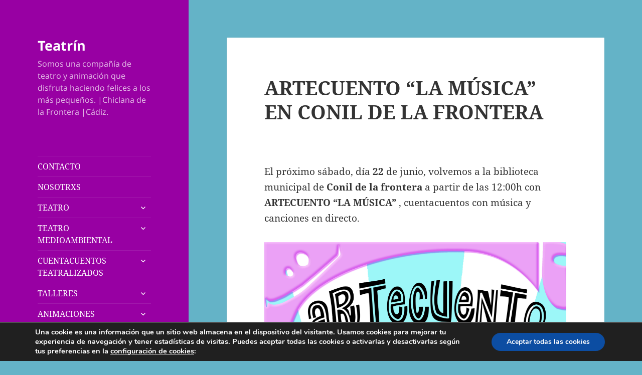

--- FILE ---
content_type: text/html; charset=utf-8
request_url: https://www.google.com/recaptcha/api2/anchor?ar=1&k=6LdWdwoaAAAAAN4vwP3JT1Mnd4MU_aO5I21oLOoK&co=aHR0cHM6Ly90ZWF0cmluLmNvbTo0NDM.&hl=en&v=PoyoqOPhxBO7pBk68S4YbpHZ&size=invisible&anchor-ms=20000&execute-ms=30000&cb=6n6o9jeyhpo4
body_size: 48947
content:
<!DOCTYPE HTML><html dir="ltr" lang="en"><head><meta http-equiv="Content-Type" content="text/html; charset=UTF-8">
<meta http-equiv="X-UA-Compatible" content="IE=edge">
<title>reCAPTCHA</title>
<style type="text/css">
/* cyrillic-ext */
@font-face {
  font-family: 'Roboto';
  font-style: normal;
  font-weight: 400;
  font-stretch: 100%;
  src: url(//fonts.gstatic.com/s/roboto/v48/KFO7CnqEu92Fr1ME7kSn66aGLdTylUAMa3GUBHMdazTgWw.woff2) format('woff2');
  unicode-range: U+0460-052F, U+1C80-1C8A, U+20B4, U+2DE0-2DFF, U+A640-A69F, U+FE2E-FE2F;
}
/* cyrillic */
@font-face {
  font-family: 'Roboto';
  font-style: normal;
  font-weight: 400;
  font-stretch: 100%;
  src: url(//fonts.gstatic.com/s/roboto/v48/KFO7CnqEu92Fr1ME7kSn66aGLdTylUAMa3iUBHMdazTgWw.woff2) format('woff2');
  unicode-range: U+0301, U+0400-045F, U+0490-0491, U+04B0-04B1, U+2116;
}
/* greek-ext */
@font-face {
  font-family: 'Roboto';
  font-style: normal;
  font-weight: 400;
  font-stretch: 100%;
  src: url(//fonts.gstatic.com/s/roboto/v48/KFO7CnqEu92Fr1ME7kSn66aGLdTylUAMa3CUBHMdazTgWw.woff2) format('woff2');
  unicode-range: U+1F00-1FFF;
}
/* greek */
@font-face {
  font-family: 'Roboto';
  font-style: normal;
  font-weight: 400;
  font-stretch: 100%;
  src: url(//fonts.gstatic.com/s/roboto/v48/KFO7CnqEu92Fr1ME7kSn66aGLdTylUAMa3-UBHMdazTgWw.woff2) format('woff2');
  unicode-range: U+0370-0377, U+037A-037F, U+0384-038A, U+038C, U+038E-03A1, U+03A3-03FF;
}
/* math */
@font-face {
  font-family: 'Roboto';
  font-style: normal;
  font-weight: 400;
  font-stretch: 100%;
  src: url(//fonts.gstatic.com/s/roboto/v48/KFO7CnqEu92Fr1ME7kSn66aGLdTylUAMawCUBHMdazTgWw.woff2) format('woff2');
  unicode-range: U+0302-0303, U+0305, U+0307-0308, U+0310, U+0312, U+0315, U+031A, U+0326-0327, U+032C, U+032F-0330, U+0332-0333, U+0338, U+033A, U+0346, U+034D, U+0391-03A1, U+03A3-03A9, U+03B1-03C9, U+03D1, U+03D5-03D6, U+03F0-03F1, U+03F4-03F5, U+2016-2017, U+2034-2038, U+203C, U+2040, U+2043, U+2047, U+2050, U+2057, U+205F, U+2070-2071, U+2074-208E, U+2090-209C, U+20D0-20DC, U+20E1, U+20E5-20EF, U+2100-2112, U+2114-2115, U+2117-2121, U+2123-214F, U+2190, U+2192, U+2194-21AE, U+21B0-21E5, U+21F1-21F2, U+21F4-2211, U+2213-2214, U+2216-22FF, U+2308-230B, U+2310, U+2319, U+231C-2321, U+2336-237A, U+237C, U+2395, U+239B-23B7, U+23D0, U+23DC-23E1, U+2474-2475, U+25AF, U+25B3, U+25B7, U+25BD, U+25C1, U+25CA, U+25CC, U+25FB, U+266D-266F, U+27C0-27FF, U+2900-2AFF, U+2B0E-2B11, U+2B30-2B4C, U+2BFE, U+3030, U+FF5B, U+FF5D, U+1D400-1D7FF, U+1EE00-1EEFF;
}
/* symbols */
@font-face {
  font-family: 'Roboto';
  font-style: normal;
  font-weight: 400;
  font-stretch: 100%;
  src: url(//fonts.gstatic.com/s/roboto/v48/KFO7CnqEu92Fr1ME7kSn66aGLdTylUAMaxKUBHMdazTgWw.woff2) format('woff2');
  unicode-range: U+0001-000C, U+000E-001F, U+007F-009F, U+20DD-20E0, U+20E2-20E4, U+2150-218F, U+2190, U+2192, U+2194-2199, U+21AF, U+21E6-21F0, U+21F3, U+2218-2219, U+2299, U+22C4-22C6, U+2300-243F, U+2440-244A, U+2460-24FF, U+25A0-27BF, U+2800-28FF, U+2921-2922, U+2981, U+29BF, U+29EB, U+2B00-2BFF, U+4DC0-4DFF, U+FFF9-FFFB, U+10140-1018E, U+10190-1019C, U+101A0, U+101D0-101FD, U+102E0-102FB, U+10E60-10E7E, U+1D2C0-1D2D3, U+1D2E0-1D37F, U+1F000-1F0FF, U+1F100-1F1AD, U+1F1E6-1F1FF, U+1F30D-1F30F, U+1F315, U+1F31C, U+1F31E, U+1F320-1F32C, U+1F336, U+1F378, U+1F37D, U+1F382, U+1F393-1F39F, U+1F3A7-1F3A8, U+1F3AC-1F3AF, U+1F3C2, U+1F3C4-1F3C6, U+1F3CA-1F3CE, U+1F3D4-1F3E0, U+1F3ED, U+1F3F1-1F3F3, U+1F3F5-1F3F7, U+1F408, U+1F415, U+1F41F, U+1F426, U+1F43F, U+1F441-1F442, U+1F444, U+1F446-1F449, U+1F44C-1F44E, U+1F453, U+1F46A, U+1F47D, U+1F4A3, U+1F4B0, U+1F4B3, U+1F4B9, U+1F4BB, U+1F4BF, U+1F4C8-1F4CB, U+1F4D6, U+1F4DA, U+1F4DF, U+1F4E3-1F4E6, U+1F4EA-1F4ED, U+1F4F7, U+1F4F9-1F4FB, U+1F4FD-1F4FE, U+1F503, U+1F507-1F50B, U+1F50D, U+1F512-1F513, U+1F53E-1F54A, U+1F54F-1F5FA, U+1F610, U+1F650-1F67F, U+1F687, U+1F68D, U+1F691, U+1F694, U+1F698, U+1F6AD, U+1F6B2, U+1F6B9-1F6BA, U+1F6BC, U+1F6C6-1F6CF, U+1F6D3-1F6D7, U+1F6E0-1F6EA, U+1F6F0-1F6F3, U+1F6F7-1F6FC, U+1F700-1F7FF, U+1F800-1F80B, U+1F810-1F847, U+1F850-1F859, U+1F860-1F887, U+1F890-1F8AD, U+1F8B0-1F8BB, U+1F8C0-1F8C1, U+1F900-1F90B, U+1F93B, U+1F946, U+1F984, U+1F996, U+1F9E9, U+1FA00-1FA6F, U+1FA70-1FA7C, U+1FA80-1FA89, U+1FA8F-1FAC6, U+1FACE-1FADC, U+1FADF-1FAE9, U+1FAF0-1FAF8, U+1FB00-1FBFF;
}
/* vietnamese */
@font-face {
  font-family: 'Roboto';
  font-style: normal;
  font-weight: 400;
  font-stretch: 100%;
  src: url(//fonts.gstatic.com/s/roboto/v48/KFO7CnqEu92Fr1ME7kSn66aGLdTylUAMa3OUBHMdazTgWw.woff2) format('woff2');
  unicode-range: U+0102-0103, U+0110-0111, U+0128-0129, U+0168-0169, U+01A0-01A1, U+01AF-01B0, U+0300-0301, U+0303-0304, U+0308-0309, U+0323, U+0329, U+1EA0-1EF9, U+20AB;
}
/* latin-ext */
@font-face {
  font-family: 'Roboto';
  font-style: normal;
  font-weight: 400;
  font-stretch: 100%;
  src: url(//fonts.gstatic.com/s/roboto/v48/KFO7CnqEu92Fr1ME7kSn66aGLdTylUAMa3KUBHMdazTgWw.woff2) format('woff2');
  unicode-range: U+0100-02BA, U+02BD-02C5, U+02C7-02CC, U+02CE-02D7, U+02DD-02FF, U+0304, U+0308, U+0329, U+1D00-1DBF, U+1E00-1E9F, U+1EF2-1EFF, U+2020, U+20A0-20AB, U+20AD-20C0, U+2113, U+2C60-2C7F, U+A720-A7FF;
}
/* latin */
@font-face {
  font-family: 'Roboto';
  font-style: normal;
  font-weight: 400;
  font-stretch: 100%;
  src: url(//fonts.gstatic.com/s/roboto/v48/KFO7CnqEu92Fr1ME7kSn66aGLdTylUAMa3yUBHMdazQ.woff2) format('woff2');
  unicode-range: U+0000-00FF, U+0131, U+0152-0153, U+02BB-02BC, U+02C6, U+02DA, U+02DC, U+0304, U+0308, U+0329, U+2000-206F, U+20AC, U+2122, U+2191, U+2193, U+2212, U+2215, U+FEFF, U+FFFD;
}
/* cyrillic-ext */
@font-face {
  font-family: 'Roboto';
  font-style: normal;
  font-weight: 500;
  font-stretch: 100%;
  src: url(//fonts.gstatic.com/s/roboto/v48/KFO7CnqEu92Fr1ME7kSn66aGLdTylUAMa3GUBHMdazTgWw.woff2) format('woff2');
  unicode-range: U+0460-052F, U+1C80-1C8A, U+20B4, U+2DE0-2DFF, U+A640-A69F, U+FE2E-FE2F;
}
/* cyrillic */
@font-face {
  font-family: 'Roboto';
  font-style: normal;
  font-weight: 500;
  font-stretch: 100%;
  src: url(//fonts.gstatic.com/s/roboto/v48/KFO7CnqEu92Fr1ME7kSn66aGLdTylUAMa3iUBHMdazTgWw.woff2) format('woff2');
  unicode-range: U+0301, U+0400-045F, U+0490-0491, U+04B0-04B1, U+2116;
}
/* greek-ext */
@font-face {
  font-family: 'Roboto';
  font-style: normal;
  font-weight: 500;
  font-stretch: 100%;
  src: url(//fonts.gstatic.com/s/roboto/v48/KFO7CnqEu92Fr1ME7kSn66aGLdTylUAMa3CUBHMdazTgWw.woff2) format('woff2');
  unicode-range: U+1F00-1FFF;
}
/* greek */
@font-face {
  font-family: 'Roboto';
  font-style: normal;
  font-weight: 500;
  font-stretch: 100%;
  src: url(//fonts.gstatic.com/s/roboto/v48/KFO7CnqEu92Fr1ME7kSn66aGLdTylUAMa3-UBHMdazTgWw.woff2) format('woff2');
  unicode-range: U+0370-0377, U+037A-037F, U+0384-038A, U+038C, U+038E-03A1, U+03A3-03FF;
}
/* math */
@font-face {
  font-family: 'Roboto';
  font-style: normal;
  font-weight: 500;
  font-stretch: 100%;
  src: url(//fonts.gstatic.com/s/roboto/v48/KFO7CnqEu92Fr1ME7kSn66aGLdTylUAMawCUBHMdazTgWw.woff2) format('woff2');
  unicode-range: U+0302-0303, U+0305, U+0307-0308, U+0310, U+0312, U+0315, U+031A, U+0326-0327, U+032C, U+032F-0330, U+0332-0333, U+0338, U+033A, U+0346, U+034D, U+0391-03A1, U+03A3-03A9, U+03B1-03C9, U+03D1, U+03D5-03D6, U+03F0-03F1, U+03F4-03F5, U+2016-2017, U+2034-2038, U+203C, U+2040, U+2043, U+2047, U+2050, U+2057, U+205F, U+2070-2071, U+2074-208E, U+2090-209C, U+20D0-20DC, U+20E1, U+20E5-20EF, U+2100-2112, U+2114-2115, U+2117-2121, U+2123-214F, U+2190, U+2192, U+2194-21AE, U+21B0-21E5, U+21F1-21F2, U+21F4-2211, U+2213-2214, U+2216-22FF, U+2308-230B, U+2310, U+2319, U+231C-2321, U+2336-237A, U+237C, U+2395, U+239B-23B7, U+23D0, U+23DC-23E1, U+2474-2475, U+25AF, U+25B3, U+25B7, U+25BD, U+25C1, U+25CA, U+25CC, U+25FB, U+266D-266F, U+27C0-27FF, U+2900-2AFF, U+2B0E-2B11, U+2B30-2B4C, U+2BFE, U+3030, U+FF5B, U+FF5D, U+1D400-1D7FF, U+1EE00-1EEFF;
}
/* symbols */
@font-face {
  font-family: 'Roboto';
  font-style: normal;
  font-weight: 500;
  font-stretch: 100%;
  src: url(//fonts.gstatic.com/s/roboto/v48/KFO7CnqEu92Fr1ME7kSn66aGLdTylUAMaxKUBHMdazTgWw.woff2) format('woff2');
  unicode-range: U+0001-000C, U+000E-001F, U+007F-009F, U+20DD-20E0, U+20E2-20E4, U+2150-218F, U+2190, U+2192, U+2194-2199, U+21AF, U+21E6-21F0, U+21F3, U+2218-2219, U+2299, U+22C4-22C6, U+2300-243F, U+2440-244A, U+2460-24FF, U+25A0-27BF, U+2800-28FF, U+2921-2922, U+2981, U+29BF, U+29EB, U+2B00-2BFF, U+4DC0-4DFF, U+FFF9-FFFB, U+10140-1018E, U+10190-1019C, U+101A0, U+101D0-101FD, U+102E0-102FB, U+10E60-10E7E, U+1D2C0-1D2D3, U+1D2E0-1D37F, U+1F000-1F0FF, U+1F100-1F1AD, U+1F1E6-1F1FF, U+1F30D-1F30F, U+1F315, U+1F31C, U+1F31E, U+1F320-1F32C, U+1F336, U+1F378, U+1F37D, U+1F382, U+1F393-1F39F, U+1F3A7-1F3A8, U+1F3AC-1F3AF, U+1F3C2, U+1F3C4-1F3C6, U+1F3CA-1F3CE, U+1F3D4-1F3E0, U+1F3ED, U+1F3F1-1F3F3, U+1F3F5-1F3F7, U+1F408, U+1F415, U+1F41F, U+1F426, U+1F43F, U+1F441-1F442, U+1F444, U+1F446-1F449, U+1F44C-1F44E, U+1F453, U+1F46A, U+1F47D, U+1F4A3, U+1F4B0, U+1F4B3, U+1F4B9, U+1F4BB, U+1F4BF, U+1F4C8-1F4CB, U+1F4D6, U+1F4DA, U+1F4DF, U+1F4E3-1F4E6, U+1F4EA-1F4ED, U+1F4F7, U+1F4F9-1F4FB, U+1F4FD-1F4FE, U+1F503, U+1F507-1F50B, U+1F50D, U+1F512-1F513, U+1F53E-1F54A, U+1F54F-1F5FA, U+1F610, U+1F650-1F67F, U+1F687, U+1F68D, U+1F691, U+1F694, U+1F698, U+1F6AD, U+1F6B2, U+1F6B9-1F6BA, U+1F6BC, U+1F6C6-1F6CF, U+1F6D3-1F6D7, U+1F6E0-1F6EA, U+1F6F0-1F6F3, U+1F6F7-1F6FC, U+1F700-1F7FF, U+1F800-1F80B, U+1F810-1F847, U+1F850-1F859, U+1F860-1F887, U+1F890-1F8AD, U+1F8B0-1F8BB, U+1F8C0-1F8C1, U+1F900-1F90B, U+1F93B, U+1F946, U+1F984, U+1F996, U+1F9E9, U+1FA00-1FA6F, U+1FA70-1FA7C, U+1FA80-1FA89, U+1FA8F-1FAC6, U+1FACE-1FADC, U+1FADF-1FAE9, U+1FAF0-1FAF8, U+1FB00-1FBFF;
}
/* vietnamese */
@font-face {
  font-family: 'Roboto';
  font-style: normal;
  font-weight: 500;
  font-stretch: 100%;
  src: url(//fonts.gstatic.com/s/roboto/v48/KFO7CnqEu92Fr1ME7kSn66aGLdTylUAMa3OUBHMdazTgWw.woff2) format('woff2');
  unicode-range: U+0102-0103, U+0110-0111, U+0128-0129, U+0168-0169, U+01A0-01A1, U+01AF-01B0, U+0300-0301, U+0303-0304, U+0308-0309, U+0323, U+0329, U+1EA0-1EF9, U+20AB;
}
/* latin-ext */
@font-face {
  font-family: 'Roboto';
  font-style: normal;
  font-weight: 500;
  font-stretch: 100%;
  src: url(//fonts.gstatic.com/s/roboto/v48/KFO7CnqEu92Fr1ME7kSn66aGLdTylUAMa3KUBHMdazTgWw.woff2) format('woff2');
  unicode-range: U+0100-02BA, U+02BD-02C5, U+02C7-02CC, U+02CE-02D7, U+02DD-02FF, U+0304, U+0308, U+0329, U+1D00-1DBF, U+1E00-1E9F, U+1EF2-1EFF, U+2020, U+20A0-20AB, U+20AD-20C0, U+2113, U+2C60-2C7F, U+A720-A7FF;
}
/* latin */
@font-face {
  font-family: 'Roboto';
  font-style: normal;
  font-weight: 500;
  font-stretch: 100%;
  src: url(//fonts.gstatic.com/s/roboto/v48/KFO7CnqEu92Fr1ME7kSn66aGLdTylUAMa3yUBHMdazQ.woff2) format('woff2');
  unicode-range: U+0000-00FF, U+0131, U+0152-0153, U+02BB-02BC, U+02C6, U+02DA, U+02DC, U+0304, U+0308, U+0329, U+2000-206F, U+20AC, U+2122, U+2191, U+2193, U+2212, U+2215, U+FEFF, U+FFFD;
}
/* cyrillic-ext */
@font-face {
  font-family: 'Roboto';
  font-style: normal;
  font-weight: 900;
  font-stretch: 100%;
  src: url(//fonts.gstatic.com/s/roboto/v48/KFO7CnqEu92Fr1ME7kSn66aGLdTylUAMa3GUBHMdazTgWw.woff2) format('woff2');
  unicode-range: U+0460-052F, U+1C80-1C8A, U+20B4, U+2DE0-2DFF, U+A640-A69F, U+FE2E-FE2F;
}
/* cyrillic */
@font-face {
  font-family: 'Roboto';
  font-style: normal;
  font-weight: 900;
  font-stretch: 100%;
  src: url(//fonts.gstatic.com/s/roboto/v48/KFO7CnqEu92Fr1ME7kSn66aGLdTylUAMa3iUBHMdazTgWw.woff2) format('woff2');
  unicode-range: U+0301, U+0400-045F, U+0490-0491, U+04B0-04B1, U+2116;
}
/* greek-ext */
@font-face {
  font-family: 'Roboto';
  font-style: normal;
  font-weight: 900;
  font-stretch: 100%;
  src: url(//fonts.gstatic.com/s/roboto/v48/KFO7CnqEu92Fr1ME7kSn66aGLdTylUAMa3CUBHMdazTgWw.woff2) format('woff2');
  unicode-range: U+1F00-1FFF;
}
/* greek */
@font-face {
  font-family: 'Roboto';
  font-style: normal;
  font-weight: 900;
  font-stretch: 100%;
  src: url(//fonts.gstatic.com/s/roboto/v48/KFO7CnqEu92Fr1ME7kSn66aGLdTylUAMa3-UBHMdazTgWw.woff2) format('woff2');
  unicode-range: U+0370-0377, U+037A-037F, U+0384-038A, U+038C, U+038E-03A1, U+03A3-03FF;
}
/* math */
@font-face {
  font-family: 'Roboto';
  font-style: normal;
  font-weight: 900;
  font-stretch: 100%;
  src: url(//fonts.gstatic.com/s/roboto/v48/KFO7CnqEu92Fr1ME7kSn66aGLdTylUAMawCUBHMdazTgWw.woff2) format('woff2');
  unicode-range: U+0302-0303, U+0305, U+0307-0308, U+0310, U+0312, U+0315, U+031A, U+0326-0327, U+032C, U+032F-0330, U+0332-0333, U+0338, U+033A, U+0346, U+034D, U+0391-03A1, U+03A3-03A9, U+03B1-03C9, U+03D1, U+03D5-03D6, U+03F0-03F1, U+03F4-03F5, U+2016-2017, U+2034-2038, U+203C, U+2040, U+2043, U+2047, U+2050, U+2057, U+205F, U+2070-2071, U+2074-208E, U+2090-209C, U+20D0-20DC, U+20E1, U+20E5-20EF, U+2100-2112, U+2114-2115, U+2117-2121, U+2123-214F, U+2190, U+2192, U+2194-21AE, U+21B0-21E5, U+21F1-21F2, U+21F4-2211, U+2213-2214, U+2216-22FF, U+2308-230B, U+2310, U+2319, U+231C-2321, U+2336-237A, U+237C, U+2395, U+239B-23B7, U+23D0, U+23DC-23E1, U+2474-2475, U+25AF, U+25B3, U+25B7, U+25BD, U+25C1, U+25CA, U+25CC, U+25FB, U+266D-266F, U+27C0-27FF, U+2900-2AFF, U+2B0E-2B11, U+2B30-2B4C, U+2BFE, U+3030, U+FF5B, U+FF5D, U+1D400-1D7FF, U+1EE00-1EEFF;
}
/* symbols */
@font-face {
  font-family: 'Roboto';
  font-style: normal;
  font-weight: 900;
  font-stretch: 100%;
  src: url(//fonts.gstatic.com/s/roboto/v48/KFO7CnqEu92Fr1ME7kSn66aGLdTylUAMaxKUBHMdazTgWw.woff2) format('woff2');
  unicode-range: U+0001-000C, U+000E-001F, U+007F-009F, U+20DD-20E0, U+20E2-20E4, U+2150-218F, U+2190, U+2192, U+2194-2199, U+21AF, U+21E6-21F0, U+21F3, U+2218-2219, U+2299, U+22C4-22C6, U+2300-243F, U+2440-244A, U+2460-24FF, U+25A0-27BF, U+2800-28FF, U+2921-2922, U+2981, U+29BF, U+29EB, U+2B00-2BFF, U+4DC0-4DFF, U+FFF9-FFFB, U+10140-1018E, U+10190-1019C, U+101A0, U+101D0-101FD, U+102E0-102FB, U+10E60-10E7E, U+1D2C0-1D2D3, U+1D2E0-1D37F, U+1F000-1F0FF, U+1F100-1F1AD, U+1F1E6-1F1FF, U+1F30D-1F30F, U+1F315, U+1F31C, U+1F31E, U+1F320-1F32C, U+1F336, U+1F378, U+1F37D, U+1F382, U+1F393-1F39F, U+1F3A7-1F3A8, U+1F3AC-1F3AF, U+1F3C2, U+1F3C4-1F3C6, U+1F3CA-1F3CE, U+1F3D4-1F3E0, U+1F3ED, U+1F3F1-1F3F3, U+1F3F5-1F3F7, U+1F408, U+1F415, U+1F41F, U+1F426, U+1F43F, U+1F441-1F442, U+1F444, U+1F446-1F449, U+1F44C-1F44E, U+1F453, U+1F46A, U+1F47D, U+1F4A3, U+1F4B0, U+1F4B3, U+1F4B9, U+1F4BB, U+1F4BF, U+1F4C8-1F4CB, U+1F4D6, U+1F4DA, U+1F4DF, U+1F4E3-1F4E6, U+1F4EA-1F4ED, U+1F4F7, U+1F4F9-1F4FB, U+1F4FD-1F4FE, U+1F503, U+1F507-1F50B, U+1F50D, U+1F512-1F513, U+1F53E-1F54A, U+1F54F-1F5FA, U+1F610, U+1F650-1F67F, U+1F687, U+1F68D, U+1F691, U+1F694, U+1F698, U+1F6AD, U+1F6B2, U+1F6B9-1F6BA, U+1F6BC, U+1F6C6-1F6CF, U+1F6D3-1F6D7, U+1F6E0-1F6EA, U+1F6F0-1F6F3, U+1F6F7-1F6FC, U+1F700-1F7FF, U+1F800-1F80B, U+1F810-1F847, U+1F850-1F859, U+1F860-1F887, U+1F890-1F8AD, U+1F8B0-1F8BB, U+1F8C0-1F8C1, U+1F900-1F90B, U+1F93B, U+1F946, U+1F984, U+1F996, U+1F9E9, U+1FA00-1FA6F, U+1FA70-1FA7C, U+1FA80-1FA89, U+1FA8F-1FAC6, U+1FACE-1FADC, U+1FADF-1FAE9, U+1FAF0-1FAF8, U+1FB00-1FBFF;
}
/* vietnamese */
@font-face {
  font-family: 'Roboto';
  font-style: normal;
  font-weight: 900;
  font-stretch: 100%;
  src: url(//fonts.gstatic.com/s/roboto/v48/KFO7CnqEu92Fr1ME7kSn66aGLdTylUAMa3OUBHMdazTgWw.woff2) format('woff2');
  unicode-range: U+0102-0103, U+0110-0111, U+0128-0129, U+0168-0169, U+01A0-01A1, U+01AF-01B0, U+0300-0301, U+0303-0304, U+0308-0309, U+0323, U+0329, U+1EA0-1EF9, U+20AB;
}
/* latin-ext */
@font-face {
  font-family: 'Roboto';
  font-style: normal;
  font-weight: 900;
  font-stretch: 100%;
  src: url(//fonts.gstatic.com/s/roboto/v48/KFO7CnqEu92Fr1ME7kSn66aGLdTylUAMa3KUBHMdazTgWw.woff2) format('woff2');
  unicode-range: U+0100-02BA, U+02BD-02C5, U+02C7-02CC, U+02CE-02D7, U+02DD-02FF, U+0304, U+0308, U+0329, U+1D00-1DBF, U+1E00-1E9F, U+1EF2-1EFF, U+2020, U+20A0-20AB, U+20AD-20C0, U+2113, U+2C60-2C7F, U+A720-A7FF;
}
/* latin */
@font-face {
  font-family: 'Roboto';
  font-style: normal;
  font-weight: 900;
  font-stretch: 100%;
  src: url(//fonts.gstatic.com/s/roboto/v48/KFO7CnqEu92Fr1ME7kSn66aGLdTylUAMa3yUBHMdazQ.woff2) format('woff2');
  unicode-range: U+0000-00FF, U+0131, U+0152-0153, U+02BB-02BC, U+02C6, U+02DA, U+02DC, U+0304, U+0308, U+0329, U+2000-206F, U+20AC, U+2122, U+2191, U+2193, U+2212, U+2215, U+FEFF, U+FFFD;
}

</style>
<link rel="stylesheet" type="text/css" href="https://www.gstatic.com/recaptcha/releases/PoyoqOPhxBO7pBk68S4YbpHZ/styles__ltr.css">
<script nonce="5eiZTpY08vlkZdB2BIt2Pw" type="text/javascript">window['__recaptcha_api'] = 'https://www.google.com/recaptcha/api2/';</script>
<script type="text/javascript" src="https://www.gstatic.com/recaptcha/releases/PoyoqOPhxBO7pBk68S4YbpHZ/recaptcha__en.js" nonce="5eiZTpY08vlkZdB2BIt2Pw">
      
    </script></head>
<body><div id="rc-anchor-alert" class="rc-anchor-alert"></div>
<input type="hidden" id="recaptcha-token" value="[base64]">
<script type="text/javascript" nonce="5eiZTpY08vlkZdB2BIt2Pw">
      recaptcha.anchor.Main.init("[\x22ainput\x22,[\x22bgdata\x22,\x22\x22,\[base64]/[base64]/[base64]/[base64]/[base64]/UltsKytdPUU6KEU8MjA0OD9SW2wrK109RT4+NnwxOTI6KChFJjY0NTEyKT09NTUyOTYmJk0rMTxjLmxlbmd0aCYmKGMuY2hhckNvZGVBdChNKzEpJjY0NTEyKT09NTYzMjA/[base64]/[base64]/[base64]/[base64]/[base64]/[base64]/[base64]\x22,\[base64]\x22,\[base64]/CilJLw7nDjxTDhjQ+PwrDqsKQw6LCucK6wr5ww5TDhw3Ch8Oaw6DCqW/CpjHCtsOlYANzFsOswqBBwqvDtXlWw51xwrV+PcOMw5AtQS/ChcKMwqNfwpkOa8O4O8KzwodswqkCw4Vnw7zCjgbDkcO1UX7DjSlIw7TDvMO/w6x4NTzDkMKKw6hywo59ZTnCh2J+w7rCiXw+wr0sw4jCggHDusKkcg89wrs3wp4qS8O7w6hFw5jDqsKGEB8UYVoMfgIeAzrDnsOLKXRCw5fDhcOrw6LDk8Oiw7Nfw7zCj8Ocw5bDgMO9PXBpw7dLBsOVw5/[base64]/Dmjksw7lzwr83CDYQVXfDpsOiwqV4QsO4KAxJNMKtRkhfwqwGwonDkGRsSnbDgD7Dq8KdMsKkwoPCsHRMd8OcwoxtcMKdDS7DsWgcDngWKlDChMObw5XDncKEworDqsOxccKEUm0hw6TCk1Fxwo8+esKFe33CvMKMwo/Ci8OQw47DrMOAEcKvH8O5w7zCizfCrMK/w7VMakZUwp7DjsO3WMOJNsK2DsKvwrgHEl4UcwBcQ3vDlhHDiF7CjcKbwr/ChXnDgsOYSMKhZ8O9PSYbwroaHk8Lwr4Swq3Cg8OGwphtR2PDg8O5wpvCt2/Dt8OlwoRleMOwwol+GcOMVj/CuQVPwq1lRnHDqD7CmT3CisOtP8K8IW7DrMORwojDjkZ7w5bCjcOWwpfCuMOnV8KOJ0ldL8KPw7hoOBzCpVXCm1zDrcOpAU0mwploQAFpZcK2wpXCvsOPUVDCnwgHWCw5On/DlXQyLDbDlHzDqBpFHF/Cu8OgwojDqsKIwpXCm3UYw4jCpcKEwpcXN8OqV8Khw4oFw4Rcw7HDtsOFwqtyH1NPa8KLWhsSw755wpdpfiluew7Cuk/CpcKXwrJoEi8fwpTClcKfw68Aw4HCtMO9wqUbQsOiaVfDjiEpa0bCnVjDrcOnwo4hwppuCwFRwpfCqAprYV9xc8OMw7jDnx3DhcOjMMO4PS5FTy/CrW7ClsOAw4bCnD3CkcK5P8KVw7psw7bDrMO+w692LcOVI8O/w6TDryNHNhnDvz7Cu2vDscK5QMOdFzYfw5x/[base64]/DlcOQwp9JDS/[base64]/[base64]/UMOewoVFMsKywrtPBcKuK8KSw55SFsK/FcOSwqbDu1cHw694wrsnwoATOsOXw7Bxw4wxw4dlwpXCkcOlwq18FVnDuMK9w68hc8KFw6oxwo8lw5jClmrCqXBZwrTDocOTw7dYw40VBcKOZ8KTw4nCjSTCqnDDsUXDrcKYUMOVa8KrBMKEG8Oqw6h4w5HCj8Krw67CjsO6w5HDnMOCZBwHw55bSsO2LRfDlsKecn/Dg04FRsK3RMKUXMK3w6NQw6Yzw6h1w5ZLAHMufRHCtFUtwrHDjsKMRwbDjizDgsO+wpJMwqbDtHzDmcOmPsKJEQwPLcOvRcKHIhfDj0jDkFRUWcKIw5TDhsKuwr/[base64]/[base64]/CqShGXyFdw5fCrcOjwpjDrcKXVMKBw7vDkmUQDcKIwotOwqnChsKPBh/[base64]/[base64]/wrfDv8OoVRHCtg7DvsKzwoN2DFTCtcO/YVPDvsObd8OeejsSK8KowozDicOsBG3DmsKFwrI2eVTDpMKxIjDCkcKkVBzDt8OHwo5rwqzDgXPDlCV9w5Y7C8OQwrNYw69CAsKiZUANMVUQb8KFeHA7LsKww4ANVh/DrkDCvg0Dehonw4HCu8KNZsKZwq9AHcK+wqgtVyvClUvCjmVQwqwww7zCtxvCoMKSw63DhQrCkErCrmgYI8O0esOiwog4bHTDtMKyPsKswpnClzcEwpTDlcK7XXtmw4otXcO1w4cXw7TCpyzDnzPCnGvDm19iw5cFP0rCombDjcOpw4tWSiPDsMKtWx4MwpPDsMKkw7/DkDphbMKawqp/w6Q3OcOXbsO7ZcKqwro1EMOAUMKwV8Knw5zCpMOIHg0mUGNraFknwrJuwrvCh8KeW8KeYzPDqsKveG4GUMO/BMOyw5HDtcKBcCUhwrzDqyzDm3bCn8OuwprDvEVEw6UDMDTCgj3CncKPwqcmHy0kBxrDi1/[base64]/CjiLCnsOPwqYdwrUHwpFsw4vCrcO5woLCsXDCvVbDt8O4MsOOAQdEFEDDmCjDisKOLnlMQBFVLzjCljZ1X0gMw4XClMK+IMKMJ1UUw6PDoXHDmQ/[base64]/DlyjCsg/DncODWQ9/[base64]/CicKYCcKLw6pSAUouESZGwoxRexfDi8KgJ8OzK8KRacKwwrrDqMOFeHRvPzfCm8OkeV/ChEfDgS4Ew5pvBsOfwrl/w4TCuXp+w7rDq8KiwrdbM8K6wobCgU3DnsKkw6AKKCALwpjCpcO0wqfCkhp3UHpLaTDCsMKQwrbCtsOkwqV/w5QQw6nCsMOsw5BQT2HCvHbDuW5XbFvDosKFGcKcD1Upw77Dh04+fwLCg8KTwr4zSsOxTipxOkZSwqtUwo/CvsO7w7bDpAQsw4bCgcOkw7/CnxEHRAtHwpXDh0FBwqlBM8KoQsOgdUx3wrzDosONVwVDNwPCrcOaGVPCtsKfVm5ufxJxw7lnJwLCtsKgXcKOw6VTw7nDnMKRS2fCik1+fwFAAsKewr/Dl3rDr8KSw6A5DhZlw55wWsONNMOxwo94T1EVSMKDwoENJ1hbFiTDuzjDmcOZPMOAw4Mlw7VnU8Kvw6Y1KMOpwrYqMgjDvMKZcsOAwpLDjsOvwqDCqgzDrMOEw692XMOvXsOcPyXDmhDDhsOBamXDpcK/[base64]/wrHDu2vDqX/CoWR9QMKWY8KawoF0EkzCh195w61xw4bChg9swqnCoD7DkVovYyrDiQHDiT90w7oTfsK/FcKjOQHDgMODwpzCgcKswpHDjsOYWMKyOcOqwo86w4nDjsKfwoIAwp7DlcKuE1TDtRcswqzDrDHCs2HCqMK3wrsswoTComTDkCtpNsKqw5nCnsOUACLCqcODwqcyw7rCkDHCocO2a8Ouw67DkMO/woA/[base64]/wqDCu37CmxJ4HkpzTxdXwo/CvMOVLcKgYz4SfcOmwoHCiMOrwrPCvsOCwr8CIz/Dhx4Hw4ErfsOPwoTDpB3DqMKRw5wlw4fCocK1UDTCm8K1wrbDjDp7EkfDl8K8wqBVXUBnasOLw5TCrcONFCA0wr/CrcO8w6HCt8KvwqdvB8OzVsOjw5ERw77DjGZ1RwptB8O5YkLCrcOJViN0w7HCsMKtw5dMCwDCrXbDnsKlecO/cVvDjCdAw592TEnDjcOaRsOJHV51ecKeF0puwq0ww5/CmcOWEBTCjX4awrjDisOUw6AnwonDsMKFwqHDqWDCojpjwpbDvMOgwoohWn8hw5wzwpobw7bDpW1XUQLCn2fDkWt7OiVsMcO8QnY/wrhpfyJyQyLDiHgkwpnDosKcw4EqARHDk1EBw7kbw5zDrSRpWsKFSgtiwpNYLsOuw54ww6DCi30HwqLDn8OJBhnCrDXDrEY0w5FjDcKKw7QKwqPCuMOqw7fCpzpffsKfS8OpbyjCklPCosKKwqRucsO9w7YTEcOfw5pcwrVYLcKbJmTDjFDCu8KjIR0mw5c+Eg/Cqgdww5nCvsKRS8K6ecKvO8K+w4/DisKRwpcKwoYsWQPChHxFanhqw5dWUMKGwqsQwrDDgj0jP8KXEQVZUsO9wrzDsixkwolMa3nDjzLClSbDsXLCuMK/VsK9w78/DGM1w7RUwqtKwrBPFVHCrsOFaDfDvQYdBMKPw6/ClBN7cSzDn2LCtcORwo09wqpfJDhzIMKWwrFlwqZnwpwgKjU1ZcODwoNjw5fDq8OrKcOrXV5AWcOweDFpdhbDrcOAJcOtPcOqXsKYw4DCmsOJw6AYw6N+w4/DjFlpSWxEwqjDk8Knw6luw74mUX8Lw5bDu17DgcK2Y1vDn8O+w67CvgzCqn/Dg8OtL8OMXsKkdMKjwqVuwodUEmvCiMOTZMOpDCtIdcK7IcKpwr3Co8Ojw4diZ2PCh8KawppuTsKxw67Dtk/Cj1d6wr5ww7ckwqrCg2FBw7jDuk7DtMOqfn4OGEEJw6/[base64]/CrsO6L2/[base64]/CjQV+w4vDkcOnL8OrMx0VWnfDviPDqMOswovDksK0w47DhMO6wqVCw4fChMK6ZCY0wrR1wp/Doy/DjsOuw7RvTsOow6EwO8K7w6tJwrIqIVnDq8KpAcOzTsOgwrjDssOnwoZxeSMdw63Dpzl6T3TDmsOyOwh3wqnDgMK7w7AmS8O0EDlEHcKFD8O9wqTCvcK6OsKLw4XDi8OqaMKCHsORRAtvw7kMSxI0b8OtJ1JQWiLCvcOkw7FKJjcpE8O9wpvCsSUPcTtUJcOpw6/CrcO1w7TDnMKMJcKhw5bDqcKXRSbCq8Ocw6bCg8KqwqV4RsOrwqzCq0TDuDXCusOfw7jDkW3DsE8zBUAPw64GcMOVJcKFw4tcw6Y3wr/[base64]/[base64]/CmBBNWhnDuiRyw77Dk3UGwqrCjcKsw4PDtQ7DvCvChXQCfzQ0worCjiAlw53ClMODwqPCq284wrpaSQPDnGBywrHDtsK0JTDCkcOoRwrCjwHCgsOHw7TCuMKLwprDvMOFTUvCh8KoHjAqIMOEwpPDlyNMenoLTMK9AcK/M0LCiH/Ci8OKfC3CuMKuMsO+YMKtwr1kW8OWZsODSWF0FsOxwq1zU0bDncO4TMOiO8OeUXXDu8KIw4fCs8O8FnfDpwtow4kPw4PDlMKAw6RzwrhMw5XCo8KxwqI3w4ofw5cjw47CmMKfw5HDqQLCl8O1Dw7DvyTCmDrDu2HCvsKeEcKgPcOpw5fCqMKwThXDqsOIw4QgKk/Dk8O6XMKlAsOxRsOwRWDCgzjDtSzDlQUkP0IrV1Abw5oMw7bCvA7DnsKNUnIoPCrDksK3w7wvw7RbTTfCn8OywpvDrsO1w4LChm7DgMOfw6g7wpjDq8Kow7xGPzvDosKoPcKDMcKNYMK7V8KaTcKZfidMYzzCpEXCg8OiZkfDusKsw4zDg8ODw4LClSXCtCo2w6/[base64]/CqsOowpdFw6l0ODVYJQnCn8KkbcKYw4fChsK7w6ZywqoCCcKYMyjDocKzw7vCmMKdwqgXLMOBUS/Cs8O0wrvDhU0jJsKWHHfDnCfCgMKvFWkxwoVIF8Otw4zCtVB0EFVGwpPCkVXDnsKKw5DCsmfCnsODGTLDq2Bpw7Zaw6nCjHjDq8Odw5/Co8KcdR8eBcO8Wn90w5/Dl8OwQTw1w4AOwrTCr8KvY1txI8O1wqInCsObOysNw4jDlMOJwrhUVsOvTcOEwqZzw5kZYMOaw681w4TCvsOePVTDtMKNw6d/w4pDw63Cp8KYBGpLO8OxPsKoV1vDmgHDm8KQwq8EwpJ5w4bDnHooUCjCjcKAwrXCpcKNw5vCrnk5BkVdwpcTw6LDoEVLUyDCtl/DgcKHwpjDlxzCmMOkL0HClsOnZy/DkcK9w68mf8Odw5LCrEvDmcORLMKNdsO1wpvDjVPCi8KOHcOKw4zDqFR0w6gFL8OBw4rDlBkRwphkw7vColTDjn9Ww77DjDTDhCoBTcK2HEvDun1lYsOaIS4oW8KGCsKNFSzCpVjClMOFZXgFw4dwwp1BOsKnw6nCqMKbfnHClsOdwrQDw7B3wot4RA/CoMO0wqE/[base64]/[base64]/DvMKpw5DDgcOReMKZSy/DoxBqXsK2FS1Ow6PDvHLDqcKEw41ePkEkw7A7wrHCnMOwwq3ClMK3wrINfcOFw4dkw5TDscKvPMO7wqdFVAnCmSzCq8K6wpLCvglQwpdHesOiwoPDpsKRRMOcw6B/w6LCrn8NRiQ1ACsuAnfDpcONwpR/CW7CoMOoGDjCtlZWwofDhMKIwq/[base64]/DlsKZZHDDlsObw5nDk8K3VwlSw6lnNjBzGg/CpiF0BXBbwqnCnWQWXlt/b8OzwpjDt8K5wobDpEd9DgPCuMKwOcKEOcOjw47Cvhczw7kDXlzDghocwoHChWQ6w7HDlgjCn8OIfsK4wokww7JRwqkcwq9YwoFgwqHCqho7VMOuTcOvA1DCrmrCjgoGWjwUwrw+w4oyw4F1w6NIw4PCp8KEScKcwqDCrglkw4w0wrPCvCEqwrNmwq/CrMO5MT3Cszl/EsOzwo9Dw5c+w6/CjEPDo8K0wqBmRVtpwoVww6BGwrBxFXoxw4bDs8KZHsOiw5rCmUVJwqEXVhRQw6jCncOBw5tIw4/Chhcnw6nClwpbT8OTbMKKw4fCk3NswqjDrnE7Gl/[base64]/CvC8NwpLCnnd4PMK4LcK+WlUpw6/[base64]/[base64]/CmwPDmG5iw4Q/wqTDhsO9wrBedHPCi8KCXyctaCRjw611BXrCqMO6dcKeBT1rwoJkwrl3OsKNQ8O4w5fDlMKZw43DiwgZcMOOMUPCnFp2EDYMwpUgZ0YVF8KwE2kDaWBRWE1yVwgTCsOsWCVwwrTDvnjDgcKVw4gUw5vDlBzDinxcPMK2w6TChWQ1CsK6PE/CusOuwp0vw5TChGkswqrClcOww4DDlsOzB8KEwqHDqF0zEcOvwrNIw4sBwr5JDFV+N0gZOMKGwp/DqcKoPMOBwoHCgDR+w43Ck0wVwo5cw6wyw7xxdMOmacOcwqIwMMOhwqFPFRsPwopzM2hFw7AsAMOhwqjDqg/Dk8KGwq3CuDzCtADCkMOlecOubcKowoA2wqsFCcKRwpEHXcKUwowrw4LDrmXDvXlsbRvDuX8UB8KDwrrDk8OiXUzCq1htwrIyw5AtwoXCghYLYWzDvsOMwoouwp/DpsKHw7VKYWk8wqHDl8OswpPDscK0woIBYcOUw4zDvcKFEMO9F8OtVkZ/MMOawpDDkAcFwojDr1kww61Xw4/[base64]/DpGxYw6wLC8OWbn3CvW7Cpg7ChcK1acOJwqN7CMOOGsO+XcOAdsOYHWrCkjECT8K5PsKObCMQwozDgcOWwoksOcOEQSPDosO9w5bDsFc3X8Krwogfw5B/w5zCpWVDGMKVwr0zGMOow7FYXllQwq7Dg8OfK8OIwqjCl8KqD8K2NjjDl8OgwrREwrTDhsKEwpHCqsKIXcOoUSdkw71Kb8KwfcKKdg8dw4Q2LVnDpmpOO1N4w7rCiMK4wolXwp/[base64]/bMKATMO8wpEYYiJmwqlKKMOedsOufHZOYjzDjsKIw7rCpMKNJMKnw5jCqi5+wrTDmcKPG8KRwr82w5rDoyYHw4DCt8OfXMKlFMOPwr/DqcKkCMOGwqtfw4TDusKJSRxDwrrCvUNfw54aG3dCw7LDnjPCuGDCp8OLJgLCssO3K3ZDcXgkw6sEdS40X8KgAVpITEk6KE1XK8O7b8O5F8OTbcKywq4pRcOqO8OdLnHDtcOlWhTCiW7CmcKMdMOtV3xxcMKgciDCrMOKQsOZw5JxRsOFU1/CulYtXMKSwprCqEnDlsKuNz9aHhfChjt0w50HXcKnw6jDoQd9wp4Hw6TDuA7CqwvDuUHDrsOawqZbIsKDNMOtw6FKwpfDrwrDsMKkw6jDtMOQIsKHQcOYExouwrbCvD/DnQjDnUUjw5p7w73DjMOqw7lTTMOKV8OMw7TDgMOyecKywqPCnVrCqgLCohLCmlJRwo5GdcKqw7Z5C3UBwqTDpH5MUxjDozXCscKrTXBpwpfCggvDgjYVw4dYwq/CscOvwqYiUcKhJ8ObcMOhw6YxwojCtxo8I8KtFMO8w5LCvMK3wpPDgMKQdcKiw6LCksOIw4HChsKtw7oDwqtlU2EYF8Kpw4HDq8OfElJwFls/w4YbRx7CrcO1YcOqwpjDl8K0w6/DsMOgQMOrDRbCpsKXAMKQGDvDtsOIw5lywo/CgcKKw5jDjS7CszbDv8KwRCzDq3HDiXdVwq3CvcOnw4ASwrTCnMKjMsK9wr/[base64]/DpzERw4/Cp8KeJ8OjwppcA8Klw7HCt8KxwqwFw4rDqcOPwrTDr8KbTsKKPxTDnsOPw77CgxHDmTLDjMKFwrTDlTpzwppvw7Blwr/CkcO/dgRbcFvDqMKhBhfCnMKuw4HDu2Iuw7PDuFLDgcO6wrTCs2TCmx08KFwuwq3DiU/CvmVMd8OywoY4OiHDtAwAa8KXw6/DqmdHwobCm8O0YxbCk0zDlcOVfcK0Tj7Cn8OtQ28IXl5edExww5DCjAzCrWhWw4LCrSrDnxtXK8KnwozDl2/DnWMtw5XDgcOVPA/DpMO/fsOCfko5bWnDsw9CwpAZwrjDmFzDviguwo/DucKsZcOfEsKpw6rCnMKYw6ZyWcOoL8KpACjCoxnDn0g0DRXCpcOawoRiX09jw4HDiGotWj7CiwgsHcKLBQtkw4fDlBzCo156w7otwrtOQTDDl8KBHnoFE2RHw7LDv0NWwpzDvsKAcx/Cp8K0wqzDm2fDmkHCssOXwonCl8KIwpoOVsObw4nCgFjCpXHCkFPClyR/[base64]/CrMOFw6otw4cVBHjCgMOJc8OGw4UjeMKtw5h1cC/Dv8OfcMOgRcOmfhbCk3XCsQTDrjjDoMKqGcKPPsOBE1nDtD7DvwLDtsODwpXDssKsw7AGd8Olw5tvDSvDtn/CmWPCsHbDqi41aWjDtsOCw5fDg8KqwpHChXtJSXLClWBzSsKdw7PCr8KvworCmizDuS0rTGAJL3ZFXG7DgFTCt8Kiwp3CicK/F8OnwrDDv8OxeWbDtk7Dkm3Cl8OwA8OFw47DhsOnw7HCpsKZOyZRwo4Mwp7Cm3lYwrzCp8Ozw6o8wqVgwp/[base64]/DkUTDvsKzJMKDC2XDgGowS8Kea25bCcKPwqbDplrCvBoow7VYwpTDg8K3wpsVQcKbw4NZw5ZabTBOw5NjHE9Ew73DhgHCgsKbF8OYBcOcCmw3RBFrwpPCicOQwpdhUcOUwoA4w6E7w5TCjsO8HAtBIAPCkcOow7nCoV3DsMO2bMKdF8KAeTzCt8OxT8OfGcKbay/DpzErVXDCrsOKNcKAw7DDnMOiMMKXw7sPw7UFwozDrANjQwPDqWPCnjJQDsOULcKIXcO2FMK+MsKOw68vw4rDuyrClMKUasOOwqXClV3CvMO4wpYgfEYUw4cIwqjCoS/Clg3DoBg/ZMOnP8OswpF8XcO5wqM+UxfCpmUzwpnCszDDkE8nbzDClsKECMO/DcOVw6Mww6cfXsOqP05gwqDDm8KLw6bCsMKeaHMGIsK6M8KWwqLCjMOVNcKwYMKIwp5VEMOWQMOrQcOvHsOGZcOywqbCrUVKw6BcLsKVeUcRGMObwoPDkx/CtRd7w7rCrSnCmMKxw7DCkTXCusOkwoDDrsK6RMKAFgjDv8OZcMKrHUYWQ21+LQPCjzkew5jCmUjCv0vCnsONVMOyfU8qEUzDqcKSw70RDQrClMObwpbCn8KWw5ghb8K+w4Z1EMKmFsORBcOyw7jDksOrc3vCsz1yHX0xwqIMQcOlWyB9SsOMwpHCs8OIwppfaMOIw7/DqHQhwoXDlMOQw4jDg8KNwplaw7zCp1TDjjXCmcONwqvCssOEwqjCtsOLwqjCs8KEWUIxA8KFw5odw7AGZ2rDkWfClcKBwofDo8O0MsKHwq3CgMOYAFcWTQoNVcK+UMKcw6nDiGbCojMmwr/Cr8Khw7DDqyPDpV/DrgbChiTCp3olw74Ew6Evw61LwpDDuzELw65+w63CucODBsKTw5ZcfMO0wrPDn3/CuT1Zb2t7EcOqXVzCu8O6w4RXTQ/[base64]/FMKbFQnDuRJRw7LCgsO9GhbCpmotI8OsA8KBwoczfnjDmCNFwqzDhxpHwpvCijAUTsKjaMOlG3PCm8OdworDjSjDu10nA8Oyw7fDucORVTjDjsKyBcOaw6M4U3TDpVkUw57Dh3UCw6N5wotnw7zCscOmwoPDritlwrbCqD0rPsOIOi8AKMO3JWs4wpogw45lHw/DpXHCs8OCw6dVw5/DssObw6dYw49Vwq9owqPDrsKLZsOYNl5fKy3DiMKBwrESwonDqsKpwpEoXi9DY2EZw7gQUMKcw6F3PcOGW3QHwqDDqMK7w4PDihdowoQewpLClwvDtTN/[base64]/CmwbDvw3DtkDCqMKWPcO4wovDlQrCmGEfw70VG8K8EXLCrsKew5rCtMKVasK/RwMhwq8lw58iwqdQw4IYQ8KTVDBmM21iWMOMTUDCj8KQw7FbwoDDtQBXw78pwr8uwppRUTF3OkRoEsOtcgbCh3bDocOYanprwo/DpsOww45fwpzDg0kISwlqw6rCr8OKTMOjP8KBw6xDc1/DuU/Csnpkw65CMcKOwo7CrsKRN8OlT3rDksO1VMOKP8K6RU7Ct8OTw7XCpAXDlxRmwpJof8KIwpg4w43CrsOrCiTCncK9woYhNUF/w6t+OwhgwpM4TsO7wqXChsO5eWtoJAjDicOdw4HDtF/DrsOZbsOzdWnCqcKiVEXCkCsRPSNyGMK9wpvDs8OywpLDuC1BNMK5OA3Cj1Ukw5ZlwpnCssONVjF8Z8OJQsOtKhHDtwDCvsOuYWcvOBsQwprDnxjDj2XCjy/Du8OhOMKCCsKBwrbCjMO3EgNMwrjCucOqOhlEw6TDhsOJwrfDu8Oza8KhEwBXw79VwrIHwoXDlcOzwqoUCVrCkcKgw4ZcRAM3wrcmCsK/QDTCgnpxXmlRwrQ1UsKTWMKfw7RUw5BcCsKTai5ywoFnwo/DnMK4R2h/wpPCk8KqwqbCpcOhB1vDolIaw7rDtyEmScO8P1M0KGvDvQnChjk/w5UoF1lxwqhVasOPcBk8w4PDowbDk8Kdw6RYwqDDgMOewoTCsRsBMcOgw4HCjMKeO8OhRkLCokvDi1LDt8KTR8K2w6VAwpDCtzFJwpIwwq/DtH0Dw6DCtk3DlcOcwrzCsMKQL8KiXD5ww7vDgzwIOMKpwro7wptfw4RdERIsX8KswqRhMjBqwo5Jw4zCmVU9ZsK1Vh0TGGnChl/[base64]/ScOsfmoQwoPDuCbCpwILWMOcw45vQsO2WEN5wo5NesK5ZMOxZMKEEnYpw58uw7DCq8Kiw6bCmcOgwrV1wp7Dr8KRcMOwScOOb1nDomDDgkXCqXY/wqjDk8OLw6knwpTCucKYDMO+wqs0w6fCq8K7w5vDssKvwrbDg0rCsgTDkSREB8K6JsOHaE9zwpZJwopLwr3DusOWKkfDr1lMP8KjPVzDozAPNMOGwqjCpsOBwrDCnMO7K2bDpMO7w6EKw5LDjXDDsykqwp/DsywjwqnCu8K6acKXwqfDucKkIwxkwo/CtkYRHMO+wq1RYMOUw45HXX5OOMKPdcKQSE3DgDgqwqVzwpDCocKPwpEATMOhw5zCq8OcwrLDtVvDk3w9wr/CusKawq3DhsO7bMKbwqsnDlNiccOQw4XCkSwhGBvCpMOca3Rcw6rDh0hOwrZgS8K6LcKnY8ODCzQDKcOtw4rDukoxw5YTNMKHwpISanjCvMOTwqrCiMKTR8Oreg/DgQVTwpM/w48JGx7CgMKhKcOXw4BsRMOSalPCh8OXwozCqDAOw4x2YMKXwphbRMKucGZ/w4wnwoDCqsKIw4BQwroDwpYLckvChMOQwrrCv8O3wqgNDcOMw57DmFwJwpTDssOowoPDlnQpCcKQwrYXFRl1UsObwoXDssKtwq9cYjZyw5cxw5bCgEXCqR9+ccOBw4bCly7CnsK7ScO1U8OzwqBqwpZBBiMiw6DChF3CmMOQL8KRw4law4F/PcKUwqJZw6HCjXtEOEckfER+wpJHTMK4w4Vrw5TCvcKpw5kHw6PCom/CtcKAwp/ClTXDly9hw5grKmDDkkJew7DDiUPCm0/CqcOxwoDCisOJU8OHwoBbwoVvbHtRH0NYw7Uaw4bDsgnCk8OqwoDCj8OmwoLDjsKdKE9EKGEBK2IkMDzDucOSwp41w5AINsKTasKVw4HCocOtRcO2wrnChCoVPcOmUlzCpWB/w6PDoQHDqEI/YcOmw501w7DCp1Z4NQLDgMKrw4cdBcKxw7TDpMOgTcOnwrRaIRfCskDDoh1pw6/Co2NOG8KtR2LDkSNVw6AqaMKgYMKzaMKxBUIGwo5rw5Bfw6p5w6pBw53DpTULTSk1HMKtw5xMFMOYw4PDgcOANsOew73Dh0QZXsOKcMOhcXnCjyFjwoRow5zChElJZx5Kw47CmX4HwrBpQcKbJsO8Rx8PMjVJwrrCuiB2wrLCu0HCg0/DoMKOdVvCgUtQHsKSw7Row6xfXcOzTRY1YsOLMMObw7JIw78JFDIUa8OLw63CqsO/[base64]/b8Kow5VUwrbDksKowpgUw4jCoSJmHsKUEsO8R3zCm8KBMVrCusOqwpgqw7dzw4E2esOocsK9wr5Iw6vCv2DDnMOzwpXCi8K0GjYdw6kBXMKCKcKwX8KCNMK6cDjCsB4YwrPCjMOmwrLCpnh9ScKgc2M0WcOQw7NzwodYNkHDjlVaw5dzw4PCuMK7w5sxNcOkwo/CjsORKmvCmcKDw44Tw55+w58aesKAw7dywplbGRzDqT7DqsKOw6cJw7Y+wofCo8KvOcKJezLDpcKYNsKuPELCusKGCF7DkncDPj/[base64]/[base64]/DoglAFFwHQsOTDhFpw4XClm/[base64]/w6BnUMONw4MEYMKtF1k/woTDrCVzXVg5IAbDh1XCoENBVgLCmsOGw5R5dsOoBh1Cw49wfMOFwq95w77CqyMAYsO0wph6d8KKwqUZdmx5w5kSwokbwqzDk8O8w4/DlHlbw4sDw6rDuwM7S8OSwoN1RMKEPFXCmwbDr0BKV8KAWWTCnAJxQcKkJMKNw6HCpBrDviMIwr8Xw4p5w4ZCw6TDpsOXw4rDisK5RznDlycpWG5wCAMewrFBwoZxwp1zw71FLjDCkA/CmcKUwqUcw559w4fCv3Ifw43CjizDhMKPwpnCsVrDvE/[base64]/DtH7DjsOPJMO3woTChsOXwq5dLzrDksO8DsOUwo7Cu8KoK8KgSXVUaFXCrsKtEcO3W3csw7Vfw7bDqjdqw7LDicK3wrsHw4UrC0c3BQlrwoRtw4jCpHs2cMKfw5/CixcjJizDkTQLJsK0T8KOWTfDpcOuwp8PBcKrfQpBw6dgw4jDlcOzViDDo07CnsKUE2lTw7XDi8KvwojCisK7wqHDrF0ww7XDmCvCicOvR2NJcHoRwrLCpsK3w4PCu8KCwpJpV18gUXsOw4DCk0/DiAnCrsOcwojChcKYZVrDgjfCrsOJw4bDqcKzwp4iNiDCiBITKxnCtMKxMnbCk3DCp8OkwrfCs1kxKmtOw7vDsSXDghZTOEp7w5TDki5gTydqGMKeMsOKBwDDm8KDR8O9w40oXm1uwpLCmMObLcKVKD1YAsOcw7/CiCvCs04ewqfDm8OTwp/[base64]/CoQpuwo7DrMKTbDEMYz5tw5VgwoLDj8OYw4PChlPCqMObEMK6wr3CrQ/Dq2jDsglLZsO1cyrCmsKSVcKVw5VNwpzChGTCt8K5woI7w7xcw7HDnHtqcMOhPk0Jw6xLw5IQwqHDqw0pbsK/w5NDwqnCh8Kjw5rCiB4uDnPCmsK5woEnwrDCtgJnHMOcCMKBw4d/w5ocJSzDhcO7wrXDvRYYw4fCth5qw6PCkm17wr/DoV4Kwpc6JG/Drh/[base64]/DvsKoSMKGXW4RIlMXYEBZwpslHi7Dl8OVwoUGPhsFw68rLl3CmMONw4zCpDfDicOjecOWB8KYwoovfMOLSS8raFc8XT/[base64]/JcOIC8KyOhnCicKvwp/[base64]/Cn33CuGt8wqNrVMOxJyBrwr16HQXDscKHwpI0wrZzYAfCqFwJLMK5w6dNWMOpCU3CtMKuwqDDqyfDvcORwphRw5l9UMOhScOMw4TDqcOuUjHCncOaw63CjMOWEhzDugnDog10w6M3w7XCjcKjNHHDum7CscOVC3bCo8OtwoIENsODw6x8w5k/CEkqScKIdmLDp8Oewr9kw73CicOVw5oYMlvDuGnCuQdTw7Q6wqw7LwQ4w69peTbDlDsMw6XCncKIUhd1wo1lw4gLw4DDvAPCoyPChcOew6vDi8KmMRYaasK2wpXCnyjDoXMbKcOKBsOCw5YWHcOAwpnCi8O9wrvDs8OhFihQcxXDqlrCvMOzwqzCiwpLw5/[base64]/DlgPDm8OSwpMlw6bCpzvDk8KfJAQ3eVjCnsOPDyMZw7jCvwfCksO9wqNiM2V9wqYbC8O/dMOQwrcgwr8WIcK4w7nCmsOAPcKawp90RHnCri0bPMKmeR7CmnUlwoTCgzgIw74DZcKXahrClirDrMOgVHbCmw8Qw4lNCsKVBcKpVnofSBbCn1PCmMKxYSDCgU/Dj3pGN8KAw5wHw5HCv8KUSwRJKkA0RMONw77DuMKQwprDgBBMw4BpYknCqcKRBFjDh8KywqMXA8OSwozCoCYxdcKPEHvDjAjCqsOFXHRtwqprbHvCrV0JwobCryTDmUFewoFqw7fDqyUsCcO4A8KOwoouwp0QwqYawqDDuMKvwoDCjzjDpsOTTj/Ds8ONNsKBaFTDtBYvwogwOsKBw6XClsOMw7FgwqZUwrs/eB3Di07CtQ9cw6/[base64]/[base64]/Cm8ONw65qdjttwprCint0w78racONw5LDr1V8w5nDncKZL8KpCR7CjSvCtSZ+woZpwoI0CsOAfVR3wqzCjsKPwpzDrMO1wrLDucOcDcKGY8KAwrTCl8K1wobDvcK9KMObwpc3wotqd8Otw4vDsMOXw4/DksOcw7rCiQ0wwpTDs0AQEA7Cq3LCuQtWw7nCuMOVZcKMwrPDjMKtwolKUxPCnELCgsKxwq/CuB4WwqdDVcOSw6DCmsKMw6vCl8KLJMOdBMKyw6PDj8Okw4TCngXCtFkfw5DCmi/CvVxcwoTCsR5FwqfDpEZkwr7CsGHDvXLDosKcHcOtB8Kzc8Opw5g5woXDgGbCmcObw4Ekw4kvLw84wpdeH3d2w5crwp9Qw5QdwoLCm8KtTcObwpXDlsKoCMOlA3pePcKuCU/Dq0zDhgTCmMK3LsOAP8OZw440w4TCq0zCoMOfw7/Du8OCe1hIwpY7w6XDnsKOw7g6DzR6Q8KhflPCi8OUYAjDtcKpUsOjZHPDkBkzbsKtwq7CoiTDtcOQSUQsw5gGwpUmw6VCA39MwqM0w5rCknZXB8OLfsKkwoRcano5BVPChyE+w5rDlm3DmcKCaV3CscOkF8O5wo/[base64]/[base64]/DtjELwo9IISnCmsKXw4/[base64]/[base64]/[base64]/DMOTDiU9d0RHSMO8w60Yw7NowqcSwqfCgRJkYUBySMKEDcKFW0nCnsO2eHpwwo/[base64]/w6TDsMO1woU9w4knwovCrcK+wpDDn3LDtsKqwq/DvFx6wrRnw5Bvw6XDmsKZBMK5w6o3BMO8QMKvT0rCisKMw7cSw7HClhvCpAcgCDDCqkYuwpTDrzsDRRHDjgbDqMOFaMKrwrElPxTCgsKiaUo/w57DvMOvw5bCo8OnTsOAwqEfLWvCqcKLMkw8w7DCglPCiMK9w5LDrUnDoVTCsMK/YFxqMcK3w6w9CU/CvsKJwrE5OXnCscKtNsKdDgYCH8K/axk2FMKiN8KnN1YsYsKQw6TCr8KmGcK6TA4bwqXDlTYLwofDlGjDmMOEw74wJHXCm8KAUcKsBcOMUcKxCxxOw5Vrw6bCtD3DjsOvEWvCocO0wo/DgcKpFsKgFG1vP8Kww4PDlRUVUkgzwqfDp8OZNcORAlR7H8KtwpXDnMKLw7NJw5HDq8OOCAnDnUpadS8FWMOmw7N9wq7Di3bDk8KwLMOxY8K4aXZiwphoZn8yUGJTwpIrw7LDi8KZJMKcwoPDo0HCkcOULcOQw5Nfw6Iyw5VsWF9xNj/DlWpqbMKVw6xZeDnCl8OeRhsbwq5ZZ8KVGsOqZ3B5w6FkccOFwpPCpMOBRz/CsMKcDGIhwpYPWiNYbMKFwqLCoxZuMsOOwqjCi8KbwqXDmDLCi8O8w4fDq8OSecOMwpDDscOfF8KxwrXDrMO2w4EdR8ONwosXw4PDkhNGwqoZw7wcwpQnHAvCrh5jw7EJTsO4ZsOZZMKqw6Z9I8KFXsKww53Cu8OGQ8Kzw6zCuQo/[base64]/DgMKgRH8yFsKQwrTCvMKnMsONUyPCihZ/c8Odw6PCuhccw7ggwrldQV3CksKFUQPDqWY4UcOow4BQM0LDqFzDpMKYwoTDqjHDqMOxw7dEwpnCmxBRIy8OYHkzwoAhw5bClxXCpAXDr0Y4w7BkdE0KIkfDhMO6L8O5w7MIFFhTZBDDvcKFQ0ZCGkwvQMOQVcKJcz9YRQDChsOUVcKFGBx/Jih1WjA0wr3DjxdRC8K3wonClS7DnRB4w6lawogQJhQEw4TCggHCiHLDksO6woxlw4QQIcOaw7kywo/CuMKOIE3DgMOSEcK/J8OgwrPDvMOLw5bDnGTDoz5WPEbDkHwnCWrDpMOOw7YIw4jDpsOgwoPCnCphw6ZNBnzDpGwTw4bDjWPDkGZWw6fDox/[base64]/[base64]/JgzCssKewq3Cjy9Aw6LCqk0xTcKCbCFCw4zDhgvDvsK0w6TCqsO5w6MHKMOCw6PDucKpEcOVwpg5wofCmsKlwoHCh8KiLRsmwo00c3XDu2/CsXHCrD3DtEDDlcOnQQA4w6vCrG/Dnm0rcwbCvMOYFcO/woPDtMK/MsO5wq/DpMO8w6gTL1Q4Vxc0aQFtw5/Dm8Osw67Dl2INBxczworDhSxIc8OxZ0NjWsOhGnUrWzLCg8K8wrRUDSvDjWTCgyDDpcOIdsOFw5s5QsKVw5DDsmnCqgvCmzrCuMKhH0snwoR0woHCvWnDkgYdw71lNDM/WcOPNcOmw7jCscO4OX3DusKqW8O7wqESR8Kjw6kyw6XDsRgaAcKJUxcRWcOVw5B9wojDnTTCtA8GAUHDvMKLwrYVwoXCoXrChcKtwrlTw4VvIynCjhtvwofCt8K/RA\\u003d\\u003d\x22],null,[\x22conf\x22,null,\x226LdWdwoaAAAAAN4vwP3JT1Mnd4MU_aO5I21oLOoK\x22,0,null,null,null,1,[21,125,63,73,95,87,41,43,42,83,102,105,109,121],[1017145,768],0,null,null,null,null,0,null,0,null,700,1,null,0,\[base64]/76lBhnEnQkZnOKMAhnM8xEZ\x22,0,0,null,null,1,null,0,0,null,null,null,0],\x22https://teatrin.com:443\x22,null,[3,1,1],null,null,null,1,3600,[\x22https://www.google.com/intl/en/policies/privacy/\x22,\x22https://www.google.com/intl/en/policies/terms/\x22],\x22BVerWKIoAebTxk0bfDfq7zbw9SJpw4w2qqb9NhGVq9k\\u003d\x22,1,0,null,1,1769013123998,0,0,[210,142,255,213,243],null,[62,156,118],\x22RC-OrdbKMAP4q6rSA\x22,null,null,null,null,null,\x220dAFcWeA7Yc9XCjHgOPREZLIGwEAxN6DmYSSX_vlosJIcTNrINetr0zTcxCC58dHSCq_K99bp6pFqvakExZ_SYfN6udKME3efNpg\x22,1769095924040]");
    </script></body></html>